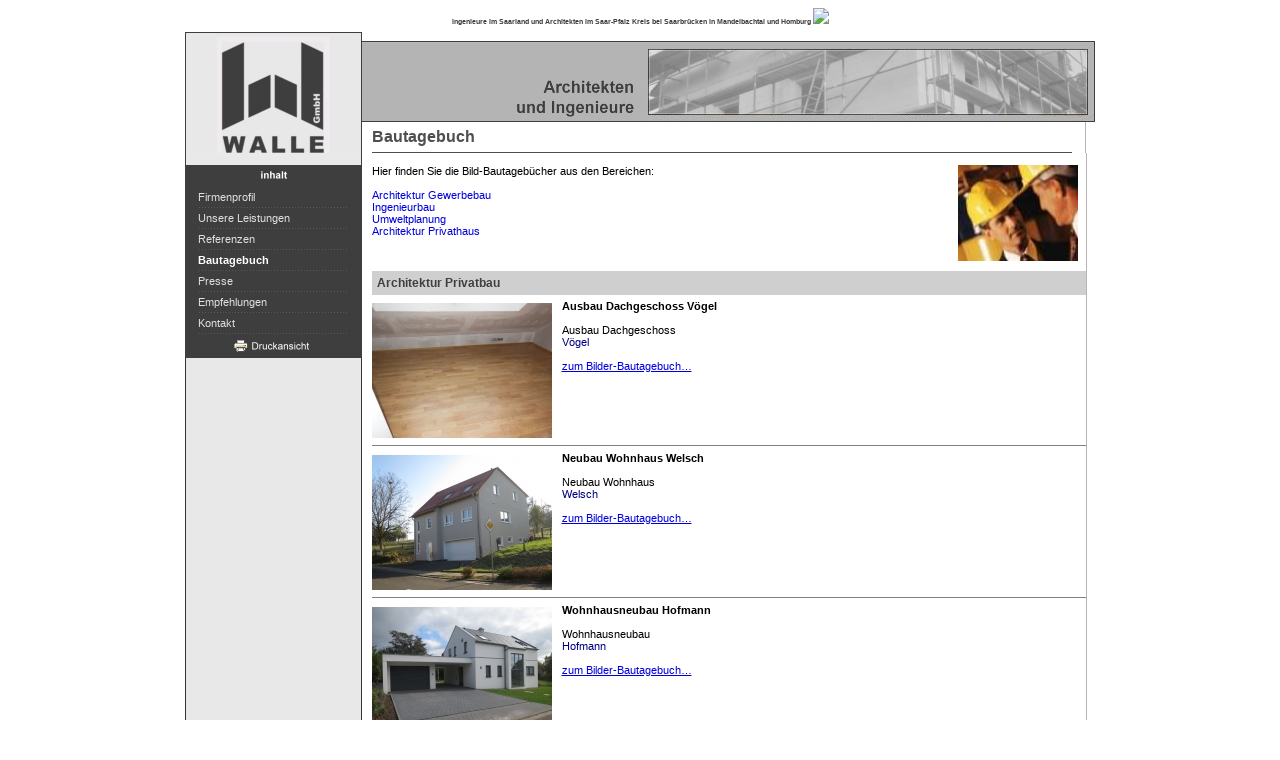

--- FILE ---
content_type: text/html
request_url: https://walle.de/bautagebuch.php
body_size: 5582
content:
<!DOCTYPE HTML PUBLIC "-//W3C//DTD HTML 4.01 Transitional//EN" "http://www.w3.org/TR/html4/transitional.dtd">
<html>
<head>
<meta http-equiv="content-language" content="de">
<meta http-equiv="content-type" content="text/html; charset=iso-8859-1">
<meta http-equiv="expires" content="0">
<meta name="date" content="2026-02-03">
<meta name="revisit-after" content="14 days">
<meta name="audience" content="public">
<meta name="robots" content="index, follow">
<meta name="author" content="Walle GmbH">
<meta name="publisher" content="Walle GmbH">
<meta name="copyright" content="Walle GmbH">
<meta name="page-topic" content="Bauen Architekten Ingenieure">
<meta name="page-type" content="Information ">
<meta name="keywords" content="Architekten, Ingenieure, Saarland, Saar, Saarbrücken, Mandelbachtal, Pfalz, Homburg">
<meta name="description" content="WALLE Gmbh: Ingenieure und Architekten im Saarland - Mandelbachtal und Homburg bei Saarbücken (Saar-Pfalz Kreis) bietet Architektur, konstruktiven Ingenieurbau und Umweltplanung nach ökologischen Grundsätzen. Tel.: (0 68 93) 94 77 - 0">
<title>Ingenieure Saarland Architekten Saar Pfalz Saarbrücken Mandelbachtal Homburg</title>
<link href="http://www.walle.de/favicon.ico" rel="shortcut icon">

<link rel='stylesheet' href='css/standard.css'>
</head>
<body bgcolor="white">
<map name="printversion">
<area shape="rect" coords="35,7,121,29" href="/bautagebuch.php?printversion=1" target="printwin" onClick="javascript:pw=window.open('/bautagebuch.php?printversion=1','printwin','width=794,height=500,screenX=20,screenY=20,menubar=yes,scrollbars=yes');" alt="Klicken Sie hier für eine druckbare Ansicht dieser Seite."></map>
<center>
<h1>Ingenieure im Saarland und Architekten im Saar-Pfalz Kreis bei Saarbrücken in Mandelbachtal und Homburg<script language="JavaScript" type="text/javascript">
<!--
  var a = document.referrer; var b = "";
  if (a.length) {
    for (i = 0; i < a.length; i++) {
      if (a.substring(i,i+1) == "/") { b = b + "+"; } else { b = b + a.substring(i,i+1); }
    }
    document.writeln("<img src=","http://webcounter.goweb.de/123956"+b+""," border=0 width=0 height=0 alt=' '>");
  } //-->
</script>

<script language="JavaScript" type="text/javascript">
<!--
var now = new Date();
var startzeit = now.getTime();
function unload() {
  var now = new Date();
  var endzeit = now.getTime() - startzeit;
  timewin = window.open("http://webcounter.goweb.de/123956TIME"+endzeit, "TIME", "toolbar=0, location=0, directories=0, status=0, menubar=0, scrollbars=0, resizable=0, height=100, width=100");
}
//-->
</script>

<script language="JavaScript" type="text/javascript">
<!--
// Folgende Zeile beginnt mit document.wr... und endet mit );
document.write("<img src='http://webcounter.goweb.de/123956WINSIZE"+ screen.width+"x"+screen.height+"' border=0>");
// -->
</script>
</h1>
<!-- Beginn des Bereichs -->
<table border="0" rules="none" cellpadding="0" cellspacing="0" bgcolor="white" width="910" >
<tr valign="top">
<td bgcolor="white" height="420" align="center" valign="top">
<table width="100%" border="0" rules="none" cellpadding = "0" cellspacing="0">
<tr valign="top">
<td valign="top" align="left" width="910"><!-- Beginn des Bereichs -->
<table border="0" rules="none" cellpadding="0" cellspacing="0" bgcolor="white" width="910" >
<tr valign="top">
<td bgcolor="white" height="0" align="left" valign="top">
	<table border="0" width="100%" cellpadding="0" cellspacing="0">
	<tr valign="top">
	<td rowspan="3"><a href="index.php"><img src="images/header_left.jpg" border="0" alt="WALLE GmbH - Architekten & Ingenieure: Mandelbachtal bei Saarbrücken, Saarland - Saar-Pfalz Kreis"></a></td>
	<td colspan="2"><img src="images/header_right_1.jpg" border="0" alt="Ingenieure Saarland Architekten Saar-Pfalz Kreis"></td>
	</tr>
	<tr>
		<td height="30px" valign="middle"><h2>Bautagebuch</h2</td>
		<td background="images/border_right.gif" border="0"><img src="images/default.gif" width="9" height="1" border="0"></td>
	</tr>
	<tr>
	<td><img src="images/default.gif" width="10" height="1"><img src="images/header_line.gif" border="0" height="1px" width="700px"></td><td background="images/border_right.gif" border="0"><img src="images/default.gif" width="1" height="1" border="0"></td>
	</tr>
</table>


</td></tr></table>
<!-- Ende des Bereichs -->
</td>
</tr>
<tr align="left" valign="top">
<td height="368">
<table cellspacing="0" cellpadding="0" border="0" width="910">
<tr align="left" valign="top" >
<td bgcolor="#3E3E3E"  background="images/menu_bg.gif">
<table cellspacing="0" cellpadding="0" border="0" width="100%">
<tr><td colspan="3" bgcolor="#3E3E3E"><img src="images/menu_top.gif" border="0"></td></tr>
<tr>
<td bgcolor="white" background="images/menu_left.gif" style="width:1px"><img src="images/default.gif" border="0" height="1" width="1"></td>
<td width="171" bgcolor="#3E3E3E" valign="top">
<!--- MENU --->
<table bgcolor="#3E3E3E" width="171" border = "0" cellpadding="0" cellspacing="0">
<tr height="0px"><td><img src="/images/default.gif" width="0px" height="1"></td><td width="171"><img src="/images/default.gif" width="0px" height="1"></td><td width="0px"><img src="/images/default.gif" width="0px" height="1"></td></tr>
<tr><td width="0px"></td><td><table bgcolor="#3E3E3E" width="171" border = "0" cellpadding="0" cellspacing="0">
<colgroup>
<col width="171">
</colgroup>
<tr>
<td>
<table border = "0" cellpadding="0" cellspacing="0">
<tr>
<td colspan="4" height="6"></td>
</tr>
<tr>
<td valign = "middle"><img src="/images/default.gif" width="0" height="1"></td>
<td>
<a href="firmenprofil.php"><img src="/images/default.gif" width="8" height="8" alt="" border="0"></a></td>
<td><img src="/images/default.gif" height="1" width="4"></td><td height="15" valign = "middle" >
<a href="firmenprofil.php"><span class="MenuTopLevel"> Firmenprofil</span></a><br>
</td>
</tr>
<tr>
<td></td><td></td><td></td>
<td align="right"  style="background-image:url(images/menuline_background.gif)"><img src="/images/menu_line_left.gif" width="1" height="6"><img src="/images/menu_line_middle.gif" width="149" height="6"><img src="/images/menu_line_right.gif" width="1" height="6"></td></tr>
</table>
</td>
</tr>
<tr>
<td>
<table border = "0" cellpadding="0" cellspacing="0">
<tr>
<td valign = "middle"><img src="/images/default.gif" width="0" height="1"></td>
<td>
<a href="unsere_leistungen.php"><img src="/images/default.gif" width="8" height="8" alt="" border="0"></a></td>
<td><img src="/images/default.gif" height="1" width="4"></td><td height="15" valign = "middle" >
<a href="unsere_leistungen.php"><span class="MenuTopLevel"> Unsere Leistungen</span></a><br>
</td>
</tr>
<tr>
<td></td><td></td><td></td>
<td align="right"  style="background-image:url(images/menuline_background.gif)"><img src="/images/menu_line_left.gif" width="1" height="6"><img src="/images/menu_line_middle.gif" width="149" height="6"><img src="/images/menu_line_right.gif" width="1" height="6"></td></tr>
</table>
</td>
</tr>
<tr>
<td>
<table border = "0" cellpadding="0" cellspacing="0">
<tr>
<td valign = "middle"><img src="/images/default.gif" width="0" height="1"></td>
<td>
<a href="referenzen.php"><img src="/images/default.gif" width="8" height="8" alt="" border="0"></a></td>
<td><img src="/images/default.gif" height="1" width="4"></td><td height="15" valign = "middle" >
<a href="referenzen.php"><span class="MenuTopLevel"> Referenzen</span></a><br>
</td>
</tr>
<tr>
<td></td><td></td><td></td>
<td align="right"  style="background-image:url(images/menuline_background.gif)"><img src="/images/menu_line_left.gif" width="1" height="6"><img src="/images/menu_line_middle.gif" width="149" height="6"><img src="/images/menu_line_right.gif" width="1" height="6"></td></tr>
</table>
</td>
</tr>
<tr>
<td>
<table border = "0" cellpadding="0" cellspacing="0">
<tr>
<td valign = "middle"><img src="/images/default.gif" width="0" height="1"></td>
<td>
<a href="bautagebuch.php"><img src="/images/default.gif" width="8" height="8" alt="" border="0"></a></td>
<td><img src="/images/default.gif" height="1" width="4"></td><td height="15" valign = "middle" >
<a href="bautagebuch.php"><span class="MenuSelected"> Bautagebuch</span></a><br>
</td>
</tr>
<tr>
<td></td><td></td><td></td>
<td align="right"  style="background-image:url(images/menuline_background.gif)"><img src="/images/menu_line_left.gif" width="1" height="6"><img src="/images/menu_line_middle.gif" width="149" height="6"><img src="/images/menu_line_right.gif" width="1" height="6"></td></tr>
</table>
</td>
</tr>
<tr>
<td>
<table border = "0" cellpadding="0" cellspacing="0">
<tr>
<td valign = "middle"><img src="/images/default.gif" width="0" height="1"></td>
<td>
<a href="presse.php"><img src="/images/default.gif" width="8" height="8" alt="" border="0"></a></td>
<td><img src="/images/default.gif" height="1" width="4"></td><td height="15" valign = "middle" >
<a href="presse.php"><span class="MenuTopLevel"> Presse</span></a><br>
</td>
</tr>
<tr>
<td></td><td></td><td></td>
<td align="right"  style="background-image:url(images/menuline_background.gif)"><img src="/images/menu_line_left.gif" width="1" height="6"><img src="/images/menu_line_middle.gif" width="149" height="6"><img src="/images/menu_line_right.gif" width="1" height="6"></td></tr>
</table>
</td>
</tr>
<tr>
<td>
<table border = "0" cellpadding="0" cellspacing="0">
<tr>
<td valign = "middle"><img src="/images/default.gif" width="0" height="1"></td>
<td>
<a href="empfehlungen.php"><img src="/images/default.gif" width="8" height="8" alt="" border="0"></a></td>
<td><img src="/images/default.gif" height="1" width="4"></td><td height="15" valign = "middle" >
<a href="empfehlungen.php"><span class="MenuTopLevel"> Empfehlungen</span></a><br>
</td>
</tr>
<tr>
<td></td><td></td><td></td>
<td align="right"  style="background-image:url(images/menuline_background.gif)"><img src="/images/menu_line_left.gif" width="1" height="6"><img src="/images/menu_line_middle.gif" width="149" height="6"><img src="/images/menu_line_right.gif" width="1" height="6"></td></tr>
</table>
</td>
</tr>
<tr>
<td>
<table border = "0" cellpadding="0" cellspacing="0">
<tr>
<td valign = "middle"><img src="/images/default.gif" width="0" height="1"></td>
<td>
<a href="kontakt.php"><img src="/images/default.gif" width="8" height="8" alt="" border="0"></a></td>
<td><img src="/images/default.gif" height="1" width="4"></td><td height="15" valign = "middle" >
<a href="kontakt.php"><span class="MenuTopLevel"> Kontakt</span></a><br>
</td>
</tr>
<tr>
<td></td><td></td><td></td>
<td align="right"  style="background-image:url(images/menuline_background.gif)"><img src="/images/menu_line_left.gif" width="1" height="6"><img src="/images/menu_line_middle.gif" width="149" height="6"><img src="/images/menu_line_right.gif" width="1" height="6"></td></tr>
</table>
</td>
</tr>
</table>
</td><td width="0px"></td></tr>
<tr height="0px"><td><img src="/images/default.gif" width="0px" height="1"></td><td><img src="/images/default.gif" width="0px" height="1"></td><td><img src="/images/default.gif" width="0px" height="1"></td></tr>
</table>
<!--- /MENU --->
</td>
<td bgcolor="white"			  background="images/menu_right.gif" style="width:1px"><img src="/images/default.gif" border="0" height="1" width="1"></td>
</tr>
<tr><td colspan="3" bgcolor="#3E3E3E"><img src="images/menu_bottom.gif" border="0" ismap usemap="#printversion"></td></tr>
<tr><td colspan="3">
<center>
</center>
</td></tr>
</table>
</td>
<td bgcolor="white"> <img src= "images/default.gif" border="0" width="10" height="1"></td>
<td width="714" valign="top">
<!-- Beginn des Bereichs -->
<table border="0" rules="none" cellpadding="0" cellspacing="0" bgcolor="white" width="714" >
<tr valign="top">
<td bgcolor="white" height="368" align="" valign="">

	<br>
	<img style="float:right;padding-right:8px" src="/images/sigeko.jpg" width="120" height="96" border="0">
	Hier finden Sie die Bild-Bautagebücher aus den Bereichen: <br><br>
	<a href="#Architektur Gewerbebau">Architektur Gewerbebau</a><br>
	<a href="#Ingenieurbau">Ingenieurbau</a><br>
	<a href="#Umweltplanung">Umweltplanung</a><br>
	<a href="#Architektur Privathaus">Architektur Privathaus</a>
<br>

<div style="line-height:10px"><br></div>
<table width='100%' cellspacing='0' cellpadding='0' border='0'>
<tr><td colspan="2"><div style="line-height:10px"><br></div></td></tr>
<tr><td class="ContactPersonGroup" colspan="2"><b><a name="Architektur Privatbau">Architektur Privatbau</a></b></td></tr>
<tr><td colspan="2"><div style="line-height:5px"><br></div></td></tr>
<tr>
<td valign="top" style="width:190px">
<a href="w_bautagebuch_architektur_privat_Ausbau_Dachgeschoss_Voegel.php"><img class="InfoListImage" src="php/thumb.php?src=../bautagebuch/architektur_privat/thumbs/Ausbau_Dachgeschoss_Voegel.jpg&wmax=180&hmax=140&quality=100&bgcol=FFFFFF" border="0"  alt="Bautagebuch von Ausbau Dachgeschoss Vögel" Style="border-style: solid; border-color: #000000">
</td>
<td valign="top" style="padding-right:10px">
<b>Ausbau Dachgeschoss Vögel</b><br><br>Ausbau Dachgeschoss<br><font color="#000080">Vögel</font><br><br><a href="w_bautagebuch_architektur_privat_Ausbau_Dachgeschoss_Voegel.php"><u>zum Bilder-Bautagebuch…</u></a></td>
</tr>
<tr><td colspan="2"><hr noshade size="1"></td></tr>
<tr>
<td valign="top" style="width:190px">
<a href="w_bautagebuch_architektur_privat_Neubau_Wohnhaus_Welsch.php"><img class="InfoListImage" src="php/thumb.php?src=../bautagebuch/architektur_privat/thumbs/Neubau_Wohnhaus_Welsch.jpg&wmax=180&hmax=140&quality=100&bgcol=FFFFFF" border="0"  alt="Bautagebuch von Neubau Wohnhaus Welsch" Style="border-style: solid; border-color: #000000">
</td>
<td valign="top" style="padding-right:10px">
<b>Neubau Wohnhaus Welsch</b><br><br>Neubau Wohnhaus<br><font color="#000080">Welsch</font><br><br><a href="w_bautagebuch_architektur_privat_Neubau_Wohnhaus_Welsch.php"><u>zum Bilder-Bautagebuch…</u></a></td>
</tr>
<tr><td colspan="2"><hr noshade size="1"></td></tr>
<tr>
<td valign="top" style="width:190px">
<a href="w_bautagebuch_architektur_privat_Wohnhausneubau_Hofmann.php"><img class="InfoListImage" src="php/thumb.php?src=../bautagebuch/architektur_privat/thumbs/Wohnhausneubau_Hofmann.jpg&wmax=180&hmax=140&quality=100&bgcol=FFFFFF" border="0"  alt="Bautagebuch von Wohnhausneubau Hofmann" Style="border-style: solid; border-color: #000000">
</td>
<td valign="top" style="padding-right:10px">
<b>Wohnhausneubau Hofmann</b><br><br>Wohnhausneubau<br><font color="#000080">Hofmann</font><br><br><a href="w_bautagebuch_architektur_privat_Wohnhausneubau_Hofmann.php"><u>zum Bilder-Bautagebuch…</u></a></td>
</tr>
<tr><td colspan="2"><hr noshade size="1"></td></tr>
<tr>
<td valign="top" style="width:190px">
<a href="w_bautagebuch_architektur_privat_Wohnhausneubau_Fess.php"><img class="InfoListImage" src="php/thumb.php?src=../bautagebuch/architektur_privat/thumbs/Wohnhausneubau_Fess.jpg&wmax=180&hmax=140&quality=100&bgcol=FFFFFF" border="0"  alt="Bautagebuch vom Wohnhausneubau der Familie Fess" Style="border-style: solid; border-color: #000000">
</td>
<td valign="top" style="padding-right:10px">
<b>Wohnhausneubau Familie Fess</b><br><br>Wohnhausneubau<br><font color="#000080">Familie Fess</font><br><br><a href="w_bautagebuch_architektur_privat_Wohnhausneubau_Fess.php"><u>zum Bilder-Bautagebuch...</u></a></td>
</tr>
<tr><td colspan="2"><div style="line-height:10px"><br></div></td></tr>
<tr><td class="ContactPersonGroup" colspan="2"><b><a name="Architektur Gewerbebau">Architektur Gewerbebau</a></b></td></tr>
<tr><td colspan="2"><div style="line-height:5px"><br></div></td></tr>
<tr>
<td valign="top" style="width:190px">
<a href="w_bautagebuch_architektur_gewerbe_Neubau_Schlittschuhbahn_Scheune_Thermen-Resort_Kleinblittersdorf.php"><img class="InfoListImage" src="php/thumb.php?src=../bautagebuch/architektur_gewerbe/thumbs/Neubau_Schlittschuhbahn_Scheune_Thermen-Resort_Kleinblittersdorf.jpg&wmax=180&hmax=140&quality=100&bgcol=FFFFFF" border="0"  alt="Bautagebuch von Neubau Schlittschuhbahn Scheune" Style="border-style: solid; border-color: #000000">
</td>
<td valign="top" style="padding-right:10px">
<b>Neubau Schlittschuhbahn Scheune Thermen-Resort Kleinblittersdorf</b><br><br>Neubau<br><font color="#000080">Schlittschuhbahn Scheune Restaurant</font><br><br><a href="w_bautagebuch_architektur_gewerbe_Neubau_Schlittschuhbahn_Scheune_Thermen-Resort_Kleinblittersdorf.php"><u>zum Bilder-Bautagebuch…</u></a></td>
</tr>
<tr><td colspan="2"><hr noshade size="1"></td></tr>
<tr>
<td valign="top" style="width:190px">
<a href="w_bautagebuch_architektur_gewerbe_Biohonig_Wenzel.php"><img class="InfoListImage" src="php/thumb.php?src=../bautagebuch/architektur_gewerbe/thumbs/Biohonig_Wenzel.jpg&wmax=180&hmax=140&quality=100&bgcol=FFFFFF" border="0"  alt="Bautagebuch von Biohonig Wenzel" Style="border-style: solid; border-color: #000000">
</td>
<td valign="top" style="padding-right:10px">
<b>Biohonig Wenzel</b><br><br>Biohonig<br><font color="#000080">Wenzel</font><br><br><a href="w_bautagebuch_architektur_gewerbe_Biohonig_Wenzel.php"><u>zum Bilder-Bautagebuch…</u></a></td>
</tr>
<tr><td colspan="2"><hr noshade size="1"></td></tr>
<tr>
<td valign="top" style="width:190px">
<a href="w_bautagebuch_architektur_gewerbe_Rekonstruktion_Mittelgebaeude.php"><img class="InfoListImage" src="php/thumb.php?src=../bautagebuch/architektur_gewerbe/thumbs/Rekonstruktion_Mittelgebaeude.jpg&wmax=180&hmax=140&quality=100&bgcol=FFFFFF" border="0"  alt="Bautagebuch von Rekonstruktion Mittelgebaeude" Style="border-style: solid; border-color: #000000">
</td>
<td valign="top" style="padding-right:10px">
<b>Rekonstruktion Mittelgebäude</b><br><br>Rekonstruktion<br><font color="#000080">Mittelgebäude</font><br><br><a href="w_bautagebuch_architektur_gewerbe_Rekonstruktion_Mittelgebaeude.php"><u>zum Bilder-Bautagebuch…</u></a></td>
</tr>
<tr><td colspan="2"><hr noshade size="1"></td></tr>
<tr>
<td valign="top" style="width:190px">
<a href="w_bautagebuch_architektur_gewerbe_Neubau_Gebaeude_Wohnmobil_Stellplatz_Thermalbad_Rilchingen_Saar.php"><img class="InfoListImage" src="php/thumb.php?src=../bautagebuch/architektur_gewerbe/thumbs/Neubau_Gebaeude_Wohnmobil_Stellplatz_Thermalbad_Rilchingen_Saar.jpg&wmax=180&hmax=140&quality=100&bgcol=FFFFFF" border="0"  alt="Bautagebuch von Neubau Gebäude Wohnmobil Stellplatz Thermalbad Rilchingen Saar" Style="border-style: solid; border-color: #000000">
</td>
<td valign="top" style="padding-right:10px">
<b>Neubau Gebäude Wohnmobil Stellplatz Thermalbad Rilchingen Saar</b><br><br>Neubau Gebäude Wohnmobil Stellplatz<br><font color="#000080">Thermen-Resort Bad-Rilchingen Kleinblittersdorf Saarland</font><br><br><a href="w_bautagebuch_architektur_gewerbe_Neubau_Gebaeude_Wohnmobil_Stellplatz_Thermalbad_Rilchingen_Saar.php"><u>zum Bilder-Bautagebuch…</u></a></td>
</tr>
<tr><td colspan="2"><hr noshade size="1"></td></tr>
<tr>
<td valign="top" style="width:190px">
<a href="w_bautagebuch_architektur_gewerbe_Aufstockung_Hotel-_und_Gastronomiegebaeude_Grunder_Kirkel_Limbach.php"><img class="InfoListImage" src="php/thumb.php?src=../bautagebuch/architektur_gewerbe/thumbs/Aufstockung_Hotel-_und_Gastronomiegebaeude_Grunder_Kirkel_Limbach.jpg&wmax=180&hmax=140&quality=100&bgcol=FFFFFF" border="0"  alt="Bautagebuch von Hotel- und Gastronomiegebaeude Grunder Kirkel" Style="border-style: solid; border-color: #000000">
</td>
<td valign="top" style="padding-right:10px">
<b>Aufstockung Hotel- und Gastronomiegebaeude Grunder Kirkel Limbach</b><br><br>Aufstockung Hotel- und Gastronomiegebaeude<br><font color="#000080">Grunder Kirkel Limbach</font><br><br><a href="w_bautagebuch_architektur_gewerbe_Aufstockung_Hotel-_und_Gastronomiegebaeude_Grunder_Kirkel_Limbach.php"><u>zum Bilder-Bautagebuch…</u></a></td>
</tr>
<tr><td colspan="2"><hr noshade size="1"></td></tr>
<tr>
<td valign="top" style="width:190px">
<a href="w_bautagebuch_architektur_gewerbe_Neubau_MVC_Thermen-Resort_Bad-Rilchingen_Kleinblittersdorf_Saar.php"><img class="InfoListImage" src="php/thumb.php?src=../bautagebuch/architektur_gewerbe/thumbs/Neubau_MVC_Thermen-Resort_Bad-Rilchingen_Kleinblittersdorf_Saar.jpg&wmax=180&hmax=140&quality=100&bgcol=FFFFFF" border="0"  alt="Bautagebuch von Neubau Medical-Vital-Center im Thermen-Resort Bad-Rilchingen in Kleinblittersdorf Saarland" Style="border-style: solid; border-color: #000000">
</td>
<td valign="top" style="padding-right:10px">
<b>Neubau Medical-Vital-Center Thermen-Resort Bad-Rilchingen Kleinblittersdorf Saar</b><br><br>Neubau Medical-Vital-Center<br><font color="#000080">Thermen-Resort Bad-Rilchingen Kleinblittersdorf Saarland</font><br><br><a href="w_bautagebuch_architektur_gewerbe_Neubau_MVC_Thermen-Resort_Bad-Rilchingen_Kleinblittersdorf_Saar.php"><u>zum Bilder-Bautagebuch…</u></a></td>
</tr>
<tr><td colspan="2"><hr noshade size="1"></td></tr>
<tr>
<td valign="top" style="width:190px">
<a href="w_bautagebuch_architektur_gewerbe_lebenshilfe_blieskastel.php"><img class="InfoListImage" src="php/thumb.php?src=../bautagebuch/architektur_gewerbe/thumbs/lebenshilfe_blieskastel.jpg&wmax=180&hmax=140&quality=100&bgcol=FFFFFF" border="0"  alt="Bautagebuch von Lebenshilfe Blieskastel: Neubau Werkstatt für Behinderte" Style="border-style: solid; border-color: #000000">
</td>
<td valign="top" style="padding-right:10px">
<b>Lebenshilfe Blieskastel</b><br><br>Lebenshilfe Blieskastel <br><font color="#000080">Neubau Werkstatt für Behinderte</font><br><br><a href="w_bautagebuch_architektur_gewerbe_lebenshilfe_blieskastel.php"><u>zum Bilder-Bautagebuch...</u></a></td>
</tr>
<tr><td colspan="2"><hr noshade size="1"></td></tr>
<tr>
<td valign="top" style="width:190px">
<a href="w_bautagebuch_architektur_gewerbe_handwerkskammer_saarbruecken.php"><img class="InfoListImage" src="php/thumb.php?src=../bautagebuch/architektur_gewerbe/thumbs/handwerkskammer_saarbruecken.jpg&wmax=180&hmax=140&quality=100&bgcol=FFFFFF" border="0"  alt="Handwerkskammer Saarbrücken Brandschutzmassnahmen" Style="border-style: solid; border-color: #000000">
</td>
<td valign="top" style="padding-right:10px">
<b>Handwerkskammer Saarbrücken</b><br><br>Handwerkskammer Saarbrücken<br><font color="#000080">Brandschutzmassnahmen</font><br><br><a href="w_bautagebuch_architektur_gewerbe_handwerkskammer_saarbruecken.php"><u>zum Bilder-Bautagebuch...</u></a></td>
</tr>
<tr><td colspan="2"><div style="line-height:10px"><br></div></td></tr>
<tr><td class="ContactPersonGroup" colspan="2"><b><a name="Ingenieurbau">Ingenieurbau</a></b></td></tr>
<tr><td colspan="2"><div style="line-height:5px"><br></div></td></tr>
<tr>
<td valign="top" style="width:190px">
<a href="w_bautagebuch_ingenieurbau_Neubau_Adventure_Golfanlage.php"><img class="InfoListImage" src="php/thumb.php?src=../bautagebuch/ingenieurbau/thumbs/Neubau_Adventure_Golfanlag.jpg&wmax=180&hmax=140&quality=100&bgcol=FFFFFF" border="0"  alt="Bautagebuch Neubau Adventure Golfanlage" Style="border-style: solid; border-color: #000000">
</td>
<td valign="top" style="padding-right:10px">
<b>Neubau Adventure Golfanlage</b><br><br>Neubau<br><font color="#000080">Adventure Golfanlage</font><br><br><a href="w_bautagebuch_ingenieurbau_Neubau_Adventure_Golfanlage.php"><u>zum Bilder-Bautagebuch…</u></a></td>
</tr>
<tr><td colspan="2"><hr noshade size="1"></td></tr>
<tr>
<td valign="top" style="width:190px">
<a href="w_bautagebuch_ingenieurbau_Neubau_Carportanlagen_Glamping_Resort_Biospaere_Bliesgau.php"><img class="InfoListImage" src="php/thumb.php?src=../bautagebuch/ingenieurbau/thumbs/Neubau_Carportanlagen_Glamping_Resort_Biospaere_Bliesgau.jpg&wmax=180&hmax=140&quality=100&bgcol=FFFFFF" border="0"  alt="Neubau Carportanlagen Glamping Resort Biospaere Bliesgau" Style="border-style: solid; border-color: #000000">
</td>
<td valign="top" style="padding-right:10px">
<b>Neubau Carportanlagen Glamping Resort Biospaere Bliesgau</b><br><br>Neubau<br><font color="#000080">Carportanlagen Glamping Resort Biospaere Bliesgau</font><br><br><a href="w_bautagebuch_ingenieurbau_Neubau_Carportanlagen_Glamping_Resort_Biospaere_Bliesgau.php"><u>zum Bilder-Bautagebuch…</u></a></td>
</tr>
<tr><td colspan="2"><hr noshade size="1"></td></tr>
<tr>
<td valign="top" style="width:190px">
<a href="w_bautagebuch_ingenieurbau_Endstufenausbau_Am_Hoellenberg_Bliesmengen-Bolchen.php"><img class="InfoListImage" src="php/thumb.php?src=../bautagebuch/ingenieurbau/thumbs/Endstufenausbau_Am_Hoellenberg_Bliesmengen-Bolchen.jpg&wmax=180&hmax=140&quality=100&bgcol=FFFFFF" border="0"  alt="Bautagebuch vom Endstufenausbau Am Höllenberg Mandelbachtal Bliesmengen-Bolchen" Style="border-style: solid; border-color: #000000">
</td>
<td valign="top" style="padding-right:10px">
<b>Endstufenausbau Am Höllenberg in Bliesmengen-Bolchen</b><br><br>Mandelbachtal Bliesmengen-Bolchen<br><font color="#000080">Endstufensausbau Am Höllenberg</font><br><br><a href="w_bautagebuch_ingenieurbau_Endstufenausbau_Am_Hoellenberg_Bliesmengen-Bolchen.php"><u>zum Bilder-Bautagebuch…</u></a></td>
</tr>
<tr><td colspan="2"><hr noshade size="1"></td></tr>
<tr>
<td valign="top" style="width:190px">
<a href="w_bautagebuch_ingenieurbau_Wohnmobilstellplatz_Thermenresort_Rilchingen.php"><img class="InfoListImage" src="php/thumb.php?src=../bautagebuch/ingenieurbau/thumbs/Wohnmobilstellplatz_Thermenresort_Rilchingen.jpg&wmax=180&hmax=140&quality=100&bgcol=FFFFFF" border="0"  alt="Bautagebuch von Neubau Wohnmobilstellplatz im Thermenresort Rilchingen Saarland" Style="border-style: solid; border-color: #000000">
</td>
<td valign="top" style="padding-right:10px">
<b>Neubau Wohnmobilstellplatz im Thermenresort Rilchingen Saarland</b><br><br>Neubau Wohnmobilstellplatz<br><font color="#000080">im Thermenresort Rilchingen Saarland</font><br><br><a href="w_bautagebuch_ingenieurbau_Wohnmobilstellplatz_Thermenresort_Rilchingen.php"><u>zum Bilder-Bautagebuch…</u></a></td>
</tr>
<tr><td colspan="2"><hr noshade size="1"></td></tr>
<tr>
<td valign="top" style="width:190px">
<a href="w_bautagebuch_ingenieurbau_Strassen_und_Kanalerneuerung_Gersheim.php"><img class="InfoListImage" src="php/thumb.php?src=../bautagebuch/ingenieurbau/thumbs/Strassen_und_Kanalerneuerung_Gersheim.jpg&wmax=180&hmax=140&quality=100&bgcol=FFFFFF" border="0"  alt="Bautagebuch von Strassen und Kanalerneuerung Gersheim" Style="border-style: solid; border-color: #000000">
</td>
<td valign="top" style="padding-right:10px">
<b>Strassen und Kanalerneuerung Gersheim</b><br><br>Gersheim<br><font color="#000080">Strassen und Kanalerneuerung</font><br><br><a href="w_bautagebuch_ingenieurbau_Strassen_und_Kanalerneuerung_Gersheim.php"><u>zum Bilder-Bautagebuch…</u></a></td>
</tr>
<tr><td colspan="2"><hr noshade size="1"></td></tr>
<tr>
<td valign="top" style="width:190px">
<a href="w_bautagebuch_ingenieurbau_Strassenbau_Kettelerstrasse_Mandelbachtal.php"><img class="InfoListImage" src="php/thumb.php?src=../bautagebuch/ingenieurbau/thumbs/Strassenbau_Kettelerstrasse_Mandelbachtal.jpg&wmax=180&hmax=140&quality=100&bgcol=FFFFFF" border="0"  alt="Bautagebuch von Strassenbau Kettelerstrasse Mandelbachtal Bliesmengen-Bolchen" Style="border-style: solid; border-color: #000000">
</td>
<td valign="top" style="padding-right:10px">
<b>Strassenbau Kettelerstrasse Mandelbachtal</b><br><br>Mandelbachtal Bliesmengen-Bolchen<br><font color="#000080">Strassenbau Kettelerstrasse</font><br><br><a href="w_bautagebuch_ingenieurbau_Strassenbau_Kettelerstrasse_Mandelbachtal.php"><u>zum Bilder-Bautagebuch…</u></a></td>
</tr>
<tr><td colspan="2"><hr noshade size="1"></td></tr>
<tr>
<td valign="top" style="width:190px">
<a href="w_bautagebuch_ingenieurbau_Erschliessung_Thermalbad_Rilchingen.php"><img class="InfoListImage" src="php/thumb.php?src=../bautagebuch/ingenieurbau/thumbs/Erschliessung_Thermalbad_Rilchingen.jpg&wmax=180&hmax=140&quality=100&bgcol=FFFFFF" border="0"  alt="Bautagebuch von der Erschliessung vom Thermalbad Rilchingen mit Kanal und Wasser" Style="border-style: solid; border-color: #000000">
</td>
<td valign="top" style="padding-right:10px">
<b>Erschliessung Thermalbad Rilchingen</b><br><br>Erschliessung Thermalbad Rilchingen<br><font color="#000080">Wasserversorgung und Abwasserentsorgung</font><br><br><a href="w_bautagebuch_ingenieurbau_Erschliessung_Thermalbad_Rilchingen.php"><u>zum Bilder-Bautagebuch…</u></a></td>
</tr>
<tr><td colspan="2"><hr noshade size="1"></td></tr>
<tr>
<td valign="top" style="width:190px">
<a href="w_bautagebuch_ingenieurbau_Gewerbegebiet_Grosse_Heide_in_Erfweiler-Ehlingen.php"><img class="InfoListImage" src="php/thumb.php?src=../bautagebuch/ingenieurbau/thumbs/Gewerbegebiet_Grosse_Heide_in_Erfweiler-Ehlingen.jpg&wmax=180&hmax=140&quality=100&bgcol=FFFFFF" border="0"  alt="Bautagebuch von der Erschliessung des Gewerbegebiet Grosse Heide in Mandelbachtal mit Wasserversorgung, Abwasserentsorgung und Strasse" Style="border-style: solid; border-color: #000000">
</td>
<td valign="top" style="padding-right:10px">
<b>Gewerbegebiet Grosse Heide in Erfweiler-Ehlingen</b><br><br>Erschliessung Gewerbegebiet Grosse Heide in Mandelbachtal<br><font color="#000080">Wasserversorgung, Abwasserentsorgung und Strasse</font><br><br><a href="w_bautagebuch_ingenieurbau_Gewerbegebiet_Grosse_Heide_in_Erfweiler-Ehlingen.php"><u>zum Bilder-Bautagebuch…</u></a></td>
</tr>
<tr><td colspan="2"><hr noshade size="1"></td></tr>
<tr>
<td valign="top" style="width:190px">
<a href="w_bautagebuch_ingenieurbau_Kanalsanierung_Ommersheim.php"><img class="InfoListImage" src="php/thumb.php?src=../bautagebuch/ingenieurbau/thumbs/Kanalsanierung_Ommersheim.jpg&wmax=180&hmax=140&quality=100&bgcol=FFFFFF" border="0"  alt="Bautagebuch von der Kanalsanierung in Mandelbachtal Ommersheim" Style="border-style: solid; border-color: #000000">
</td>
<td valign="top" style="padding-right:10px">
<b>Kanalsanierung Mandelbachtal Ommersheim</b><br><br>Abwasseranlage Ommersheim<br><font color="#000080">Kanalsanierung</font><br><br><a href="w_bautagebuch_ingenieurbau_Kanalsanierung_Ommersheim.php"><u>zum Bilder-Bautagebuch...</u></a></td>
</tr>
<tr><td colspan="2"><hr noshade size="1"></td></tr>
<tr>
<td valign="top" style="width:190px">
<a href="w_bautagebuch_ingenieurbau_Hauptsammler_Bliesmengen-Bolchen_1_BA.php"><img class="InfoListImage" src="php/thumb.php?src=../bautagebuch/ingenieurbau/thumbs/Hauptsammler_Bliesmengen-Bolchen_1_BA.jpg&wmax=180&hmax=140&quality=100&bgcol=FFFFFF" border="0"  alt="Bautagebuch von Abwasseranlage Kleinblittersdor Hauptsammler Bliesmengen-Bolchen 1. Bauabschnitt" Style="border-style: solid; border-color: #000000">
</td>
<td valign="top" style="padding-right:10px">
<b>Hauptsammler Bliesmengen-Bolchen 1. Bauabschnitt</b><br><br>Hauptsammler Bliesmengen-Bolchen<br><font color="#000080">1. Bauabschnitt Abwasseranlage Kleinblittersdorf</font><br><br><a href="w_bautagebuch_ingenieurbau_Hauptsammler_Bliesmengen-Bolchen_1_BA.php"><u>zum Bilder-Bautagebuch...</u></a></td>
</tr>
<tr><td colspan="2"><hr noshade size="1"></td></tr>
<tr>
<td valign="top" style="width:190px">
<a href="w_bautagebuch_ingenieurbau_Hauptsammler_Bliesmengen-Bolchen_2_BA.php"><img class="InfoListImage" src="php/thumb.php?src=../bautagebuch/ingenieurbau/thumbs/Hauptsammler_Bliesmengen-Bolchen_2_BA.jpg&wmax=180&hmax=140&quality=100&bgcol=FFFFFF" border="0"  alt="Bautagebuch von Abwasseranlage Kleinblittersdor Hauptsammler Bliesmengen-Bolchen 2. Bauabschnitt" Style="border-style: solid; border-color: #000000">
</td>
<td valign="top" style="padding-right:10px">
<b>Hauptsammler Bliesmengen-Bolchen 2. Bauabschnitt</b><br><br>Hauptsammler Bliesmengen-Bolchen<br><font color="#000080">2. Bauabschnitt Abwasseranlage Kleinblittersdorf</font><br><br><a href="w_bautagebuch_ingenieurbau_Hauptsammler_Bliesmengen-Bolchen_2_BA.php"><u>zum Bilder-Bautagebuch...</u></a></td>
</tr>
<tr><td colspan="2"><hr noshade size="1"></td></tr>
<tr>
<td valign="top" style="width:190px">
<a href="w_bautagebuch_ingenieurbau_Hauptsammler_Bliesmengen-Bolchen_Pressung.php"><img class="InfoListImage" src="php/thumb.php?src=../bautagebuch/ingenieurbau/thumbs/Hauptsammler_Bliesmengen-Bolchen_Pressung.jpg&wmax=180&hmax=140&quality=100&bgcol=FFFFFF" border="0"  alt="Bautagebuch von Abwasseranlage Kleinblittersdor Hauptsammler Bliesmengen-Bolchen Pressung" Style="border-style: solid; border-color: #000000">
</td>
<td valign="top" style="padding-right:10px">
<b>Hauptsammler Bliesmengen-Bolchen Pressung</b><br><br>Hauptsammler Bliesmengen-Bolchen<br><font color="#000080">Pressung Abwasseranlage Kleinblittersdorf</font><br><br><a href="w_bautagebuch_ingenieurbau_Hauptsammler_Bliesmengen-Bolchen_Pressung.php"><u>zum Bilder-Bautagebuch...</u></a></td>
</tr>
</table>
<br><br></td></tr></table>
<!-- Ende des Bereichs -->
<!-- Beginn des Bereichs -->
<table border="0" rules="none" cellpadding="0" cellspacing="0" bgcolor="white" width="714" >
<tr valign="middle">
<td bgcolor="white" height="0" align="center" valign="middle">
</td></tr></table>
<!-- Ende des Bereichs -->
</td>
<td background="images/border_right.gif" bgcolor="white"> <img src= "images/default.gif" height="1" border="0" width="10"></td>
</tr></table></td></tr>
<tr><td><!-- Beginn des Bereichs -->
<table border="0" rules="none" cellpadding="0" cellspacing="0" bgcolor="#3E3E3E" width="910" >
<tr valign="middle">
<td bgcolor="#3E3E3E" height="20" align="left" valign="middle">
</td><td bgcolor="white"><img src="/images/bottom_left.gif"
				       width="12"
					   height="20"
					   border="0"></td><td width="100%"><table width="100%" border="0" cellpadding="0" cellspacing="0"><tr>
<td><img src= "images/default.gif" height="1" border="0" width="0px"></td>
<td nowrap="nowrap"><div class="WindowFooter"><a style="text-decoration:none;color:white" href="Statistik.php">©</a> by Walle GmbH</div></td><td align="center" width="100%">
<!-- Beginn des Bereichs -->
<table border="0" rules="none" cellpadding="0" cellspacing="0" bgcolor="#3E3E3E" width="" >
<tr valign="middle">
<td bgcolor="#3E3E3E" height="" align="center" valign="middle">
<span class="WindowFooter">
Dienstag, 03. Februar 2026 03:48</span>
</td></tr></table>
<!-- Ende des Bereichs -->
</td>
<td align="right" width="100%"><!-- Beginn des Bereichs -->
<table border="0" rules="none" cellpadding="0" cellspacing="0" bgcolor="#3E3E3E" width="" >
<tr valign="middle">
<td bgcolor="#3E3E3E" height="" align="right" valign="middle">
<table width="100%" cellspacing="0" cellpadding="0" border="0"><tr><td><img src="/images/default.gif" width="170" height="1"></td></tr><tr><td align="center"><div style="text-decoration:none;font-family:Verdana,Arial;font-size:8pt"><table width="100%" cellspacing="0" cellpadding="0" border="0"><tr><td width="50%" align="center"><a href="datenschutz.php" title="Datenschutz: Walle GmbH - Architekten und Ingenieure"><font color="#FFFFFF" font face="Verdana" size="1">Datenschutz</font></a></td><td width="50%" align="center"><a href="impressum.php" title="Impressum: Walle GmbH - Architekten und Ingenieure"><font color="#FFFFFF" font face="Verdana" size="1">Impressum</font></a></td></tr></div></td></tr></table></td></tr></table>
<!-- Ende des Bereichs -->
</td></tr></table></td>
<td bgcolor="white"><img src="/images/bottom_right.gif"
				       width="10"
					   height="20"
					   border="0"></td>
<td>
</td></tr></table>
<!-- Ende des Bereichs -->
</td></tr>
</table>
</td></tr></table>
<!-- Ende des Bereichs -->
</center>
</body>
</html>


--- FILE ---
content_type: text/css
request_url: https://walle.de/css/standard.css
body_size: 3448
content:
h1	{
	font-family:Verdana,Arial;
	font-size:7px;
	font-weight:bold;
	color:#3F3F3F;
	margin-bottom:5pt;
	margin-top:0pt;
	text-decoration:none}


h2
	{
	font-family:Arial;
	font-size:16px;
	font-weight:bold;
	color:#4F4F4F;
	margin-bottom:0px;
	margin-top:0px;
	padding-left:10px;
	}

h3
	{
	font-family:Verdana,Arial;
	font-size:7pt;
	font-weight:normal;
	color:#5F5F5F;
	margin-bottom:0px;
	margin-top:0px;
	text-decoration:none;
	white-space:nowrap;
	}

h4,h5,h6
	{
	font-family:Verdana,Arial;
	font-size:11px;
	font-weight:normal;
	color:black;
	margin-bottom:0px;
	margin-top:0px;
	}

span	
	{
	font-family:Verdana,Arial;
	font-size:14px;
	font-weight:bold;
	}

body,table,td,th,p,form,textarea,input
	{
	font-family:Verdana,Arial;
	font-size:11px;
	}

.PrintVersion        {
        font-family:Verdana,Arial;
        font-size:10px;
        font-weight:normal;
        color:#000080}

.MenuTopLevel        {
        font-family:Verdana,Arial;
        font-size:11px;
        font-weight:normal;
        color:#DFDFDF}

.Menu        {
        font-family:Verdana,Arial;
        font-size:11px;
        font-weight:normal;
        color:white}

.MenuSelected        {
        font-family:Verdana,Arial;
        font-size:11px;
        font-weight:bold;
        color:white}

.MenuTitle        {
        font-family:Verdana,Arial;
        font-size:11px;
        font-weight:normal;
        color:#2B7395}

.PageHeader        {
        font-family:Arial;
        font-size:16px;
        font-weight:bold;
        color:black}

.PageFooter        {
        font-family:Verdana,Arial;
        font-size:8px;
        font-weight:normal}

.Page        {
        font-family:Verdana,Arial;
        font-size:11px;
        font-weight:normal;
        color:black}

.PageIndex{
        font-family:Verdana,Arial;
        font-size:10px;
        font-weight:normal}

.PageTitle        {
        font-family:Verdana,Arial;
        font-size:11px;
        font-weight:normal;
        color:#5F5F5F}

.WindowFooter        {
        font-family:Verdana,Arial;
        font-size:9px;
        font-weight:normal;
        color:white}

.WindowHeader        {
        font-family:Verdana,Arial;
        font-size:10px;
        font-weight:bold}

.HeaderMenu        {
        font-family:Verdana,Arial;
        font-size:11px;
        font-weight:normal;
        color:#3F3F3F}

.HeaderMenuSelected        {
        font-family:Verdana,Arial;
        font-size:11px;
        font-weight:bold;
        color:#3F3F3F}

.ContactPersonData
	{
	padding-right:5px;
	padding-bottom:5px;
	}

.ContactPersonGroup
	{
        font-family:Verdana,Arial;
        font-size:12px;
        font-weight:bold;
        color:#3F3F3F;
	background-color:#CFCFCF;
	padding-left:5px;
	padding-bottom:5px;
	padding-top:5px;
	}

.ContactPersonImage
	{
	align:center;
	padding-right:10px;
	padding-bottom:5px;
	}

a.ContactPersonEMail:link, 
a.ContactPersonEMail:visited, 
a.ContactPersonEMail:active, 
a.ContactPersonEMail:focus 
	{
	text-decoration:underline;
	}
a.ContactPersonEMail:hover 
	{
	text-decoration:underline;
	}


a {text-decoration:none}
a:link {color:#0000DF; text-decoration:none}
a:visited {color:#0000DF; text-decoration:none}
a:hover {color:#FF7F00; text-decoration:underline;}
a:active {color:#0000DF; text-decoration:none}
a:focus {color:#E00000; text-decoration:none}
